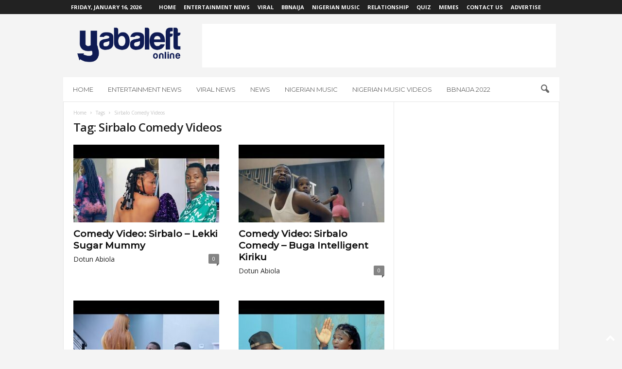

--- FILE ---
content_type: text/html; charset=utf-8
request_url: https://www.google.com/recaptcha/api2/aframe
body_size: 267
content:
<!DOCTYPE HTML><html><head><meta http-equiv="content-type" content="text/html; charset=UTF-8"></head><body><script nonce="WVy55e1mA4UL0juhqboyZg">/** Anti-fraud and anti-abuse applications only. See google.com/recaptcha */ try{var clients={'sodar':'https://pagead2.googlesyndication.com/pagead/sodar?'};window.addEventListener("message",function(a){try{if(a.source===window.parent){var b=JSON.parse(a.data);var c=clients[b['id']];if(c){var d=document.createElement('img');d.src=c+b['params']+'&rc='+(localStorage.getItem("rc::a")?sessionStorage.getItem("rc::b"):"");window.document.body.appendChild(d);sessionStorage.setItem("rc::e",parseInt(sessionStorage.getItem("rc::e")||0)+1);localStorage.setItem("rc::h",'1768606635963');}}}catch(b){}});window.parent.postMessage("_grecaptcha_ready", "*");}catch(b){}</script></body></html>